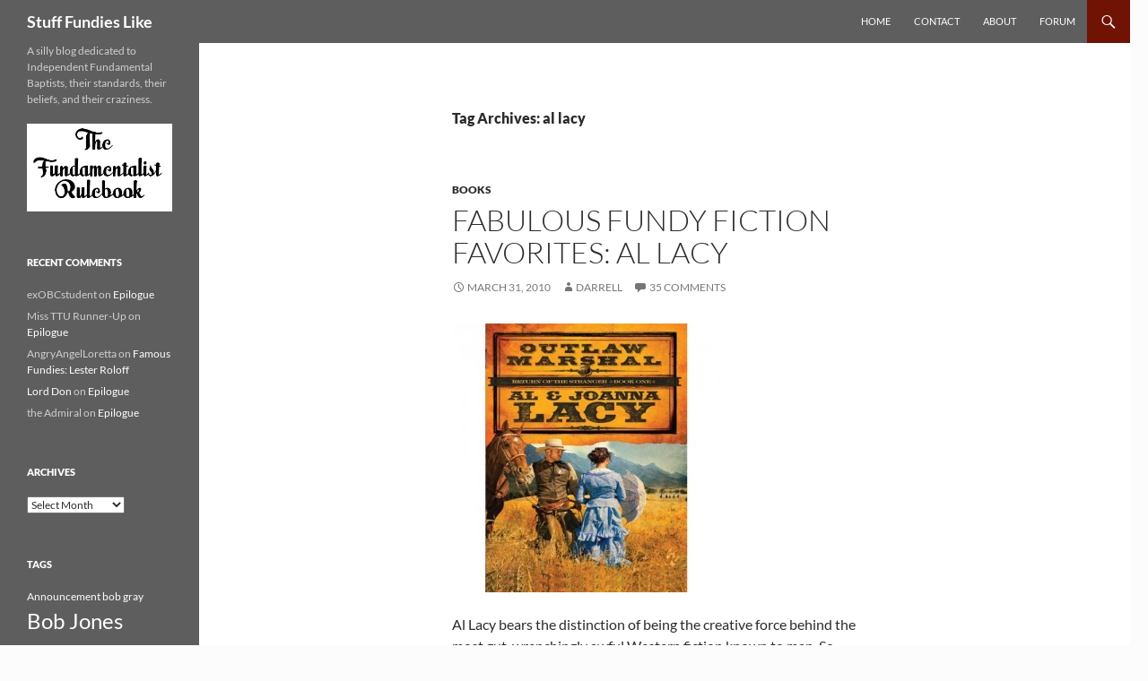

--- FILE ---
content_type: text/html; charset=UTF-8
request_url: https://www.stufffundieslike.com/tag/al-lacy/
body_size: 11068
content:
<!DOCTYPE html>
<html lang="en-US">
<head>
	<meta charset="UTF-8">
	<meta name="viewport" content="width=device-width, initial-scale=1.0">
	<title>al lacy | Stuff Fundies Like</title>
	<link rel="profile" href="https://gmpg.org/xfn/11">
	<link rel="pingback" href="https://www.stufffundieslike.com/xmlrpc.php">
	<meta name='robots' content='max-image-preview:large' />
	<style>img:is([sizes="auto" i], [sizes^="auto," i]) { contain-intrinsic-size: 3000px 1500px }</style>
	<link rel="alternate" type="application/rss+xml" title="Stuff Fundies Like &raquo; Feed" href="https://www.stufffundieslike.com/feed/" />
<link rel="alternate" type="application/rss+xml" title="Stuff Fundies Like &raquo; Comments Feed" href="https://www.stufffundieslike.com/comments/feed/" />
<link rel="alternate" type="application/rss+xml" title="Stuff Fundies Like &raquo; al lacy Tag Feed" href="https://www.stufffundieslike.com/tag/al-lacy/feed/" />
<script>
window._wpemojiSettings = {"baseUrl":"https:\/\/s.w.org\/images\/core\/emoji\/16.0.1\/72x72\/","ext":".png","svgUrl":"https:\/\/s.w.org\/images\/core\/emoji\/16.0.1\/svg\/","svgExt":".svg","source":{"concatemoji":"https:\/\/www.stufffundieslike.com\/wp-includes\/js\/wp-emoji-release.min.js?ver=6.8.3"}};
/*! This file is auto-generated */
!function(s,n){var o,i,e;function c(e){try{var t={supportTests:e,timestamp:(new Date).valueOf()};sessionStorage.setItem(o,JSON.stringify(t))}catch(e){}}function p(e,t,n){e.clearRect(0,0,e.canvas.width,e.canvas.height),e.fillText(t,0,0);var t=new Uint32Array(e.getImageData(0,0,e.canvas.width,e.canvas.height).data),a=(e.clearRect(0,0,e.canvas.width,e.canvas.height),e.fillText(n,0,0),new Uint32Array(e.getImageData(0,0,e.canvas.width,e.canvas.height).data));return t.every(function(e,t){return e===a[t]})}function u(e,t){e.clearRect(0,0,e.canvas.width,e.canvas.height),e.fillText(t,0,0);for(var n=e.getImageData(16,16,1,1),a=0;a<n.data.length;a++)if(0!==n.data[a])return!1;return!0}function f(e,t,n,a){switch(t){case"flag":return n(e,"\ud83c\udff3\ufe0f\u200d\u26a7\ufe0f","\ud83c\udff3\ufe0f\u200b\u26a7\ufe0f")?!1:!n(e,"\ud83c\udde8\ud83c\uddf6","\ud83c\udde8\u200b\ud83c\uddf6")&&!n(e,"\ud83c\udff4\udb40\udc67\udb40\udc62\udb40\udc65\udb40\udc6e\udb40\udc67\udb40\udc7f","\ud83c\udff4\u200b\udb40\udc67\u200b\udb40\udc62\u200b\udb40\udc65\u200b\udb40\udc6e\u200b\udb40\udc67\u200b\udb40\udc7f");case"emoji":return!a(e,"\ud83e\udedf")}return!1}function g(e,t,n,a){var r="undefined"!=typeof WorkerGlobalScope&&self instanceof WorkerGlobalScope?new OffscreenCanvas(300,150):s.createElement("canvas"),o=r.getContext("2d",{willReadFrequently:!0}),i=(o.textBaseline="top",o.font="600 32px Arial",{});return e.forEach(function(e){i[e]=t(o,e,n,a)}),i}function t(e){var t=s.createElement("script");t.src=e,t.defer=!0,s.head.appendChild(t)}"undefined"!=typeof Promise&&(o="wpEmojiSettingsSupports",i=["flag","emoji"],n.supports={everything:!0,everythingExceptFlag:!0},e=new Promise(function(e){s.addEventListener("DOMContentLoaded",e,{once:!0})}),new Promise(function(t){var n=function(){try{var e=JSON.parse(sessionStorage.getItem(o));if("object"==typeof e&&"number"==typeof e.timestamp&&(new Date).valueOf()<e.timestamp+604800&&"object"==typeof e.supportTests)return e.supportTests}catch(e){}return null}();if(!n){if("undefined"!=typeof Worker&&"undefined"!=typeof OffscreenCanvas&&"undefined"!=typeof URL&&URL.createObjectURL&&"undefined"!=typeof Blob)try{var e="postMessage("+g.toString()+"("+[JSON.stringify(i),f.toString(),p.toString(),u.toString()].join(",")+"));",a=new Blob([e],{type:"text/javascript"}),r=new Worker(URL.createObjectURL(a),{name:"wpTestEmojiSupports"});return void(r.onmessage=function(e){c(n=e.data),r.terminate(),t(n)})}catch(e){}c(n=g(i,f,p,u))}t(n)}).then(function(e){for(var t in e)n.supports[t]=e[t],n.supports.everything=n.supports.everything&&n.supports[t],"flag"!==t&&(n.supports.everythingExceptFlag=n.supports.everythingExceptFlag&&n.supports[t]);n.supports.everythingExceptFlag=n.supports.everythingExceptFlag&&!n.supports.flag,n.DOMReady=!1,n.readyCallback=function(){n.DOMReady=!0}}).then(function(){return e}).then(function(){var e;n.supports.everything||(n.readyCallback(),(e=n.source||{}).concatemoji?t(e.concatemoji):e.wpemoji&&e.twemoji&&(t(e.twemoji),t(e.wpemoji)))}))}((window,document),window._wpemojiSettings);
</script>
<style id='wp-emoji-styles-inline-css'>

	img.wp-smiley, img.emoji {
		display: inline !important;
		border: none !important;
		box-shadow: none !important;
		height: 1em !important;
		width: 1em !important;
		margin: 0 0.07em !important;
		vertical-align: -0.1em !important;
		background: none !important;
		padding: 0 !important;
	}
</style>
<link rel='stylesheet' id='wp-block-library-css' href='https://www.stufffundieslike.com/wp-includes/css/dist/block-library/style.min.css?ver=6.8.3' media='all' />
<style id='wp-block-library-theme-inline-css'>
.wp-block-audio :where(figcaption){color:#555;font-size:13px;text-align:center}.is-dark-theme .wp-block-audio :where(figcaption){color:#ffffffa6}.wp-block-audio{margin:0 0 1em}.wp-block-code{border:1px solid #ccc;border-radius:4px;font-family:Menlo,Consolas,monaco,monospace;padding:.8em 1em}.wp-block-embed :where(figcaption){color:#555;font-size:13px;text-align:center}.is-dark-theme .wp-block-embed :where(figcaption){color:#ffffffa6}.wp-block-embed{margin:0 0 1em}.blocks-gallery-caption{color:#555;font-size:13px;text-align:center}.is-dark-theme .blocks-gallery-caption{color:#ffffffa6}:root :where(.wp-block-image figcaption){color:#555;font-size:13px;text-align:center}.is-dark-theme :root :where(.wp-block-image figcaption){color:#ffffffa6}.wp-block-image{margin:0 0 1em}.wp-block-pullquote{border-bottom:4px solid;border-top:4px solid;color:currentColor;margin-bottom:1.75em}.wp-block-pullquote cite,.wp-block-pullquote footer,.wp-block-pullquote__citation{color:currentColor;font-size:.8125em;font-style:normal;text-transform:uppercase}.wp-block-quote{border-left:.25em solid;margin:0 0 1.75em;padding-left:1em}.wp-block-quote cite,.wp-block-quote footer{color:currentColor;font-size:.8125em;font-style:normal;position:relative}.wp-block-quote:where(.has-text-align-right){border-left:none;border-right:.25em solid;padding-left:0;padding-right:1em}.wp-block-quote:where(.has-text-align-center){border:none;padding-left:0}.wp-block-quote.is-large,.wp-block-quote.is-style-large,.wp-block-quote:where(.is-style-plain){border:none}.wp-block-search .wp-block-search__label{font-weight:700}.wp-block-search__button{border:1px solid #ccc;padding:.375em .625em}:where(.wp-block-group.has-background){padding:1.25em 2.375em}.wp-block-separator.has-css-opacity{opacity:.4}.wp-block-separator{border:none;border-bottom:2px solid;margin-left:auto;margin-right:auto}.wp-block-separator.has-alpha-channel-opacity{opacity:1}.wp-block-separator:not(.is-style-wide):not(.is-style-dots){width:100px}.wp-block-separator.has-background:not(.is-style-dots){border-bottom:none;height:1px}.wp-block-separator.has-background:not(.is-style-wide):not(.is-style-dots){height:2px}.wp-block-table{margin:0 0 1em}.wp-block-table td,.wp-block-table th{word-break:normal}.wp-block-table :where(figcaption){color:#555;font-size:13px;text-align:center}.is-dark-theme .wp-block-table :where(figcaption){color:#ffffffa6}.wp-block-video :where(figcaption){color:#555;font-size:13px;text-align:center}.is-dark-theme .wp-block-video :where(figcaption){color:#ffffffa6}.wp-block-video{margin:0 0 1em}:root :where(.wp-block-template-part.has-background){margin-bottom:0;margin-top:0;padding:1.25em 2.375em}
</style>
<style id='classic-theme-styles-inline-css'>
/*! This file is auto-generated */
.wp-block-button__link{color:#fff;background-color:#32373c;border-radius:9999px;box-shadow:none;text-decoration:none;padding:calc(.667em + 2px) calc(1.333em + 2px);font-size:1.125em}.wp-block-file__button{background:#32373c;color:#fff;text-decoration:none}
</style>
<style id='global-styles-inline-css'>
:root{--wp--preset--aspect-ratio--square: 1;--wp--preset--aspect-ratio--4-3: 4/3;--wp--preset--aspect-ratio--3-4: 3/4;--wp--preset--aspect-ratio--3-2: 3/2;--wp--preset--aspect-ratio--2-3: 2/3;--wp--preset--aspect-ratio--16-9: 16/9;--wp--preset--aspect-ratio--9-16: 9/16;--wp--preset--color--black: #5e5e5e;--wp--preset--color--cyan-bluish-gray: #abb8c3;--wp--preset--color--white: #fff;--wp--preset--color--pale-pink: #f78da7;--wp--preset--color--vivid-red: #cf2e2e;--wp--preset--color--luminous-vivid-orange: #ff6900;--wp--preset--color--luminous-vivid-amber: #fcb900;--wp--preset--color--light-green-cyan: #7bdcb5;--wp--preset--color--vivid-green-cyan: #00d084;--wp--preset--color--pale-cyan-blue: #8ed1fc;--wp--preset--color--vivid-cyan-blue: #0693e3;--wp--preset--color--vivid-purple: #9b51e0;--wp--preset--color--green: #701204;--wp--preset--color--dark-gray: #2b2b2b;--wp--preset--color--medium-gray: #767676;--wp--preset--color--light-gray: #f5f5f5;--wp--preset--gradient--vivid-cyan-blue-to-vivid-purple: linear-gradient(135deg,rgba(6,147,227,1) 0%,rgb(155,81,224) 100%);--wp--preset--gradient--light-green-cyan-to-vivid-green-cyan: linear-gradient(135deg,rgb(122,220,180) 0%,rgb(0,208,130) 100%);--wp--preset--gradient--luminous-vivid-amber-to-luminous-vivid-orange: linear-gradient(135deg,rgba(252,185,0,1) 0%,rgba(255,105,0,1) 100%);--wp--preset--gradient--luminous-vivid-orange-to-vivid-red: linear-gradient(135deg,rgba(255,105,0,1) 0%,rgb(207,46,46) 100%);--wp--preset--gradient--very-light-gray-to-cyan-bluish-gray: linear-gradient(135deg,rgb(238,238,238) 0%,rgb(169,184,195) 100%);--wp--preset--gradient--cool-to-warm-spectrum: linear-gradient(135deg,rgb(74,234,220) 0%,rgb(151,120,209) 20%,rgb(207,42,186) 40%,rgb(238,44,130) 60%,rgb(251,105,98) 80%,rgb(254,248,76) 100%);--wp--preset--gradient--blush-light-purple: linear-gradient(135deg,rgb(255,206,236) 0%,rgb(152,150,240) 100%);--wp--preset--gradient--blush-bordeaux: linear-gradient(135deg,rgb(254,205,165) 0%,rgb(254,45,45) 50%,rgb(107,0,62) 100%);--wp--preset--gradient--luminous-dusk: linear-gradient(135deg,rgb(255,203,112) 0%,rgb(199,81,192) 50%,rgb(65,88,208) 100%);--wp--preset--gradient--pale-ocean: linear-gradient(135deg,rgb(255,245,203) 0%,rgb(182,227,212) 50%,rgb(51,167,181) 100%);--wp--preset--gradient--electric-grass: linear-gradient(135deg,rgb(202,248,128) 0%,rgb(113,206,126) 100%);--wp--preset--gradient--midnight: linear-gradient(135deg,rgb(2,3,129) 0%,rgb(40,116,252) 100%);--wp--preset--font-size--small: 13px;--wp--preset--font-size--medium: 20px;--wp--preset--font-size--large: 36px;--wp--preset--font-size--x-large: 42px;--wp--preset--spacing--20: 0.44rem;--wp--preset--spacing--30: 0.67rem;--wp--preset--spacing--40: 1rem;--wp--preset--spacing--50: 1.5rem;--wp--preset--spacing--60: 2.25rem;--wp--preset--spacing--70: 3.38rem;--wp--preset--spacing--80: 5.06rem;--wp--preset--shadow--natural: 6px 6px 9px rgba(0, 0, 0, 0.2);--wp--preset--shadow--deep: 12px 12px 50px rgba(0, 0, 0, 0.4);--wp--preset--shadow--sharp: 6px 6px 0px rgba(0, 0, 0, 0.2);--wp--preset--shadow--outlined: 6px 6px 0px -3px rgba(255, 255, 255, 1), 6px 6px rgba(0, 0, 0, 1);--wp--preset--shadow--crisp: 6px 6px 0px rgba(0, 0, 0, 1);}:where(.is-layout-flex){gap: 0.5em;}:where(.is-layout-grid){gap: 0.5em;}body .is-layout-flex{display: flex;}.is-layout-flex{flex-wrap: wrap;align-items: center;}.is-layout-flex > :is(*, div){margin: 0;}body .is-layout-grid{display: grid;}.is-layout-grid > :is(*, div){margin: 0;}:where(.wp-block-columns.is-layout-flex){gap: 2em;}:where(.wp-block-columns.is-layout-grid){gap: 2em;}:where(.wp-block-post-template.is-layout-flex){gap: 1.25em;}:where(.wp-block-post-template.is-layout-grid){gap: 1.25em;}.has-black-color{color: var(--wp--preset--color--black) !important;}.has-cyan-bluish-gray-color{color: var(--wp--preset--color--cyan-bluish-gray) !important;}.has-white-color{color: var(--wp--preset--color--white) !important;}.has-pale-pink-color{color: var(--wp--preset--color--pale-pink) !important;}.has-vivid-red-color{color: var(--wp--preset--color--vivid-red) !important;}.has-luminous-vivid-orange-color{color: var(--wp--preset--color--luminous-vivid-orange) !important;}.has-luminous-vivid-amber-color{color: var(--wp--preset--color--luminous-vivid-amber) !important;}.has-light-green-cyan-color{color: var(--wp--preset--color--light-green-cyan) !important;}.has-vivid-green-cyan-color{color: var(--wp--preset--color--vivid-green-cyan) !important;}.has-pale-cyan-blue-color{color: var(--wp--preset--color--pale-cyan-blue) !important;}.has-vivid-cyan-blue-color{color: var(--wp--preset--color--vivid-cyan-blue) !important;}.has-vivid-purple-color{color: var(--wp--preset--color--vivid-purple) !important;}.has-black-background-color{background-color: var(--wp--preset--color--black) !important;}.has-cyan-bluish-gray-background-color{background-color: var(--wp--preset--color--cyan-bluish-gray) !important;}.has-white-background-color{background-color: var(--wp--preset--color--white) !important;}.has-pale-pink-background-color{background-color: var(--wp--preset--color--pale-pink) !important;}.has-vivid-red-background-color{background-color: var(--wp--preset--color--vivid-red) !important;}.has-luminous-vivid-orange-background-color{background-color: var(--wp--preset--color--luminous-vivid-orange) !important;}.has-luminous-vivid-amber-background-color{background-color: var(--wp--preset--color--luminous-vivid-amber) !important;}.has-light-green-cyan-background-color{background-color: var(--wp--preset--color--light-green-cyan) !important;}.has-vivid-green-cyan-background-color{background-color: var(--wp--preset--color--vivid-green-cyan) !important;}.has-pale-cyan-blue-background-color{background-color: var(--wp--preset--color--pale-cyan-blue) !important;}.has-vivid-cyan-blue-background-color{background-color: var(--wp--preset--color--vivid-cyan-blue) !important;}.has-vivid-purple-background-color{background-color: var(--wp--preset--color--vivid-purple) !important;}.has-black-border-color{border-color: var(--wp--preset--color--black) !important;}.has-cyan-bluish-gray-border-color{border-color: var(--wp--preset--color--cyan-bluish-gray) !important;}.has-white-border-color{border-color: var(--wp--preset--color--white) !important;}.has-pale-pink-border-color{border-color: var(--wp--preset--color--pale-pink) !important;}.has-vivid-red-border-color{border-color: var(--wp--preset--color--vivid-red) !important;}.has-luminous-vivid-orange-border-color{border-color: var(--wp--preset--color--luminous-vivid-orange) !important;}.has-luminous-vivid-amber-border-color{border-color: var(--wp--preset--color--luminous-vivid-amber) !important;}.has-light-green-cyan-border-color{border-color: var(--wp--preset--color--light-green-cyan) !important;}.has-vivid-green-cyan-border-color{border-color: var(--wp--preset--color--vivid-green-cyan) !important;}.has-pale-cyan-blue-border-color{border-color: var(--wp--preset--color--pale-cyan-blue) !important;}.has-vivid-cyan-blue-border-color{border-color: var(--wp--preset--color--vivid-cyan-blue) !important;}.has-vivid-purple-border-color{border-color: var(--wp--preset--color--vivid-purple) !important;}.has-vivid-cyan-blue-to-vivid-purple-gradient-background{background: var(--wp--preset--gradient--vivid-cyan-blue-to-vivid-purple) !important;}.has-light-green-cyan-to-vivid-green-cyan-gradient-background{background: var(--wp--preset--gradient--light-green-cyan-to-vivid-green-cyan) !important;}.has-luminous-vivid-amber-to-luminous-vivid-orange-gradient-background{background: var(--wp--preset--gradient--luminous-vivid-amber-to-luminous-vivid-orange) !important;}.has-luminous-vivid-orange-to-vivid-red-gradient-background{background: var(--wp--preset--gradient--luminous-vivid-orange-to-vivid-red) !important;}.has-very-light-gray-to-cyan-bluish-gray-gradient-background{background: var(--wp--preset--gradient--very-light-gray-to-cyan-bluish-gray) !important;}.has-cool-to-warm-spectrum-gradient-background{background: var(--wp--preset--gradient--cool-to-warm-spectrum) !important;}.has-blush-light-purple-gradient-background{background: var(--wp--preset--gradient--blush-light-purple) !important;}.has-blush-bordeaux-gradient-background{background: var(--wp--preset--gradient--blush-bordeaux) !important;}.has-luminous-dusk-gradient-background{background: var(--wp--preset--gradient--luminous-dusk) !important;}.has-pale-ocean-gradient-background{background: var(--wp--preset--gradient--pale-ocean) !important;}.has-electric-grass-gradient-background{background: var(--wp--preset--gradient--electric-grass) !important;}.has-midnight-gradient-background{background: var(--wp--preset--gradient--midnight) !important;}.has-small-font-size{font-size: var(--wp--preset--font-size--small) !important;}.has-medium-font-size{font-size: var(--wp--preset--font-size--medium) !important;}.has-large-font-size{font-size: var(--wp--preset--font-size--large) !important;}.has-x-large-font-size{font-size: var(--wp--preset--font-size--x-large) !important;}
:where(.wp-block-post-template.is-layout-flex){gap: 1.25em;}:where(.wp-block-post-template.is-layout-grid){gap: 1.25em;}
:where(.wp-block-columns.is-layout-flex){gap: 2em;}:where(.wp-block-columns.is-layout-grid){gap: 2em;}
:root :where(.wp-block-pullquote){font-size: 1.5em;line-height: 1.6;}
</style>
<link rel='stylesheet' id='twentyfourteen-lato-css' href='https://www.stufffundieslike.com/wp-content/themes/twentyfourteen/fonts/font-lato.css?ver=20230328' media='all' />
<link rel='stylesheet' id='genericons-css' href='https://www.stufffundieslike.com/wp-content/themes/twentyfourteen/genericons/genericons.css?ver=20251101' media='all' />
<link rel='stylesheet' id='twentyfourteen-style-css' href='https://www.stufffundieslike.com/wp-content/themes/twentyfourteen/style.css?ver=20251202' media='all' />
<link rel='stylesheet' id='twentyfourteen-block-style-css' href='https://www.stufffundieslike.com/wp-content/themes/twentyfourteen/css/blocks.css?ver=20250715' media='all' />
<script src="https://www.stufffundieslike.com/wp-includes/js/jquery/jquery.min.js?ver=3.7.1" id="jquery-core-js"></script>
<script src="https://www.stufffundieslike.com/wp-includes/js/jquery/jquery-migrate.min.js?ver=3.4.1" id="jquery-migrate-js"></script>
<script src="https://www.stufffundieslike.com/wp-content/themes/twentyfourteen/js/functions.js?ver=20250729" id="twentyfourteen-script-js" defer data-wp-strategy="defer"></script>
<link rel="https://api.w.org/" href="https://www.stufffundieslike.com/wp-json/" /><link rel="alternate" title="JSON" type="application/json" href="https://www.stufffundieslike.com/wp-json/wp/v2/tags/393" /><link rel="EditURI" type="application/rsd+xml" title="RSD" href="https://www.stufffundieslike.com/xmlrpc.php?rsd" />
<meta name="generator" content="WordPress 6.8.3" />
<style id="fourteen-colors" type="text/css">/* Custom Contrast Color */
		.site:before,
		#secondary,
		.site-header,
		.site-footer,
		.menu-toggle,
		.featured-content,
		.featured-content .entry-header,
		.slider-direction-nav a,
		.ie8 .featured-content,
		.ie8 .site:before {
			background-color: #5e5e5e;
		}

		.grid .featured-content .entry-header,
		.ie8 .grid .featured-content .entry-header {
			border-color: #5e5e5e;
		}

		.slider-control-paging a:before {
			background-color: rgba(255,255,255,.33);
		}

		.hentry .mejs-mediaelement,
		.widget .mejs-mediaelement,
 		.hentry .mejs-container .mejs-controls,
 		.widget .mejs-container .mejs-controls {
			background: #5e5e5e;
		}

		/* Player controls need separation from the contrast background */
		.primary-sidebar .mejs-controls,
		.site-footer .mejs-controls {
			border: 1px solid;
		}
		
			.content-sidebar .widget_twentyfourteen_ephemera .widget-title:before {
				background: #5e5e5e;
			}

			.paging-navigation,
			.content-sidebar .widget .widget-title {
				border-top-color: #5e5e5e;
			}

			.content-sidebar .widget .widget-title, 
			.content-sidebar .widget .widget-title a,
			.paging-navigation,
			.paging-navigation a:hover,
			.paging-navigation a {
				color: #5e5e5e;
			}

			/* Override the site title color option with an over-qualified selector, as the option is hidden. */
			h1.site-title a {
				color: #fff;
			}
		
		.menu-toggle:active,
		.menu-toggle:focus,
		.menu-toggle:hover {
			background-color: #a2a2a2;
		}
		/* Custom accent color. */
		button,
		.button,
		.contributor-posts-link,
		input[type="button"],
		input[type="reset"],
		input[type="submit"],
		.search-toggle,
		.hentry .mejs-controls .mejs-time-rail .mejs-time-current,
		.widget .mejs-controls .mejs-time-rail .mejs-time-current,
		.hentry .mejs-overlay:hover .mejs-overlay-button,
		.widget .mejs-overlay:hover .mejs-overlay-button,
		.widget button,
		.widget .button,
		.widget input[type="button"],
		.widget input[type="reset"],
		.widget input[type="submit"],
		.widget_calendar tbody a,
		.content-sidebar .widget input[type="button"],
		.content-sidebar .widget input[type="reset"],
		.content-sidebar .widget input[type="submit"],
		.slider-control-paging .slider-active:before,
		.slider-control-paging .slider-active:hover:before,
		.slider-direction-nav a:hover,
		.ie8 .primary-navigation ul ul,
		.ie8 .secondary-navigation ul ul,
		.ie8 .primary-navigation li:hover > a,
		.ie8 .primary-navigation li.focus > a,
		.ie8 .secondary-navigation li:hover > a,
		.ie8 .secondary-navigation li.focus > a {
			background-color: #701204;
		}

		.site-navigation a:hover {
			color: #701204;
		}

		::-moz-selection {
			background: #701204;
		}

		::selection {
			background: #701204;
		}

		.paging-navigation .page-numbers.current {
			border-color: #701204;
		}

		@media screen and (min-width: 782px) {
			.primary-navigation li:hover > a,
			.primary-navigation li.focus > a,
			.primary-navigation ul ul {
				background-color: #701204;
			}
		}

		@media screen and (min-width: 1008px) {
			.secondary-navigation li:hover > a,
			.secondary-navigation li.focus > a,
			.secondary-navigation ul ul {
				background-color: #701204;
			}
		}
	
			.contributor-posts-link,
			button,
			.button,
			input[type="button"],
			input[type="reset"],
			input[type="submit"],
			.search-toggle:before,
			.hentry .mejs-overlay:hover .mejs-overlay-button,
			.widget .mejs-overlay:hover .mejs-overlay-button,
			.widget button,
			.widget .button,
			.widget input[type="button"],
			.widget input[type="reset"],
			.widget input[type="submit"],
			.widget_calendar tbody a,
			.widget_calendar tbody a:hover,
			.site-footer .widget_calendar tbody a,
			.content-sidebar .widget input[type="button"],
			.content-sidebar .widget input[type="reset"],
			.content-sidebar .widget input[type="submit"],
			button:hover,
			button:focus,
			.button:hover,
			.button:focus,
			.widget a.button:hover,
			.widget a.button:focus,
			.widget a.button:active,
			.content-sidebar .widget a.button,
			.content-sidebar .widget a.button:hover,
			.content-sidebar .widget a.button:focus,
			.content-sidebar .widget a.button:active,
			.contributor-posts-link:hover,
			.contributor-posts-link:active,
			input[type="button"]:hover,
			input[type="button"]:focus,
			input[type="reset"]:hover,
			input[type="reset"]:focus,
			input[type="submit"]:hover,
			input[type="submit"]:focus,
			.slider-direction-nav a:hover:before {
				color: #fff;
			}

			@media screen and (min-width: 782px) {
				.primary-navigation ul ul a,
				.primary-navigation li:hover > a,
				.primary-navigation li.focus > a,
				.primary-navigation ul ul {
					color: #fff;
				}
			}

			@media screen and (min-width: 1008px) {
				.secondary-navigation ul ul a,
				.secondary-navigation li:hover > a,
				.secondary-navigation li.focus > a,
				.secondary-navigation ul ul {
					color: #fff;
				}
			}
		
		/* Generated variants of custom accent color. */
		a,
		.content-sidebar .widget a {
			color: #701204;
		}

		.contributor-posts-link:hover,
		.button:hover,
		.button:focus,
		.slider-control-paging a:hover:before,
		.search-toggle:hover,
		.search-toggle.active,
		.search-box,
		.widget_calendar tbody a:hover,
		button:hover,
		button:focus,
		input[type="button"]:hover,
		input[type="button"]:focus,
		input[type="reset"]:hover,
		input[type="reset"]:focus,
		input[type="submit"]:hover,
		input[type="submit"]:focus,
		.widget button:hover,
		.widget .button:hover,
		.widget button:focus,
		.widget .button:focus,
		.widget input[type="button"]:hover,
		.widget input[type="button"]:focus,
		.widget input[type="reset"]:hover,
		.widget input[type="reset"]:focus,
		.widget input[type="submit"]:hover,
		.widget input[type="submit"]:focus,
		.content-sidebar .widget input[type="button"]:hover,
		.content-sidebar .widget input[type="button"]:focus,
		.content-sidebar .widget input[type="reset"]:hover,
		.content-sidebar .widget input[type="reset"]:focus,
		.content-sidebar .widget input[type="submit"]:hover,
		.content-sidebar .widget input[type="submit"]:focus,
		.ie8 .primary-navigation ul ul a:hover,
		.ie8 .primary-navigation ul ul li.focus > a,
		.ie8 .secondary-navigation ul ul a:hover,
		.ie8 .secondary-navigation ul ul li.focus > a {
			background-color: #8d2f21;
		}

		.featured-content a:hover,
		.featured-content .entry-title a:hover,
		.widget a:hover,
		.widget-title a:hover,
		.widget_twentyfourteen_ephemera .entry-meta a:hover,
		.hentry .mejs-controls .mejs-button button:hover,
		.widget .mejs-controls .mejs-button button:hover,
		.site-info a:hover,
		.featured-content a:hover {
			color: #8d2f21;
		}

		a:active,
		a:hover,
		.entry-title a:hover,
		.entry-meta a:hover,
		.cat-links a:hover,
		.entry-content .edit-link a:hover,
		.post-navigation a:hover,
		.image-navigation a:hover,
		.comment-author a:hover,
		.comment-list .pingback a:hover,
		.comment-list .trackback a:hover,
		.comment-metadata a:hover,
		.comment-reply-title small a:hover,
		.content-sidebar .widget a:hover,
		.content-sidebar .widget .widget-title a:hover,
		.content-sidebar .widget_twentyfourteen_ephemera .entry-meta a:hover {
			color: #8d2f21;
		}

		.page-links a:hover,
		.paging-navigation a:hover {
			border-color: #8d2f21;
		}

		.entry-meta .tag-links a:hover:before {
			border-right-color: #8d2f21;
		}

		.page-links a:hover,
		.entry-meta .tag-links a:hover {
			background-color: #8d2f21;
		}

		@media screen and (min-width: 782px) {
			.primary-navigation ul ul a:hover,
			.primary-navigation ul ul li.focus > a {
				background-color: #8d2f21;
			}
		}

		@media screen and (min-width: 1008px) {
			.secondary-navigation ul ul a:hover,
			.secondary-navigation ul ul li.focus > a {
				background-color: #8d2f21;
			}
		}

		button:active,
		.button:active,
		.contributor-posts-link:active,
		input[type="button"]:active,
		input[type="reset"]:active,
		input[type="submit"]:active,
		.widget input[type="button"]:active,
		.widget input[type="reset"]:active,
		.widget input[type="submit"]:active,
		.content-sidebar .widget input[type="button"]:active,
		.content-sidebar .widget input[type="reset"]:active,
		.content-sidebar .widget input[type="submit"]:active {
			background-color: #a14335;
		}

		.site-navigation .current_page_item > a,
		.site-navigation .current_page_ancestor > a,
		.site-navigation .current-menu-item > a,
		.site-navigation .current-menu-ancestor > a {
			color: #a14335;
		}
	
		/* Higher contrast Accent Color against contrast color */
		.site-navigation .current_page_item > a,
		.site-navigation .current_page_ancestor > a,
		.site-navigation .current-menu-item > a,
		.site-navigation .current-menu-ancestor > a,
		.site-navigation a:hover,
		.featured-content a:hover,
		.featured-content .entry-title a:hover,
		.widget a:hover,
		.widget-title a:hover,
		.widget_twentyfourteen_ephemera .entry-meta a:hover,
		.hentry .mejs-controls .mejs-button button:hover,
		.widget .mejs-controls .mejs-button button:hover,
		.site-info a:hover,
		.featured-content a:hover {
			color: #f89a8c;
		}

		.hentry .mejs-controls .mejs-time-rail .mejs-time-current,
		.widget .mejs-controls .mejs-time-rail .mejs-time-current,
		.slider-control-paging a:hover:before,
		.slider-control-paging .slider-active:before,
		.slider-control-paging .slider-active:hover:before {
			background-color: #f89a8c;
		}
	</style><style>.recentcomments a{display:inline !important;padding:0 !important;margin:0 !important;}</style>		<style type="text/css" id="twentyfourteen-header-css">
				.site-title a {
			color: #dddddd;
		}
		</style>
		<style id="custom-background-css">
body.custom-background { background-color: #fcfcfc; }
</style>
	</head>

<body class="archive tag tag-al-lacy tag-393 custom-background wp-embed-responsive wp-theme-twentyfourteen group-blog masthead-fixed list-view full-width footer-widgets">
<a class="screen-reader-text skip-link" href="#content">
	Skip to content</a>
<div id="page" class="hfeed site">
		
	<header id="masthead" class="site-header">
		<div class="header-main">
							<h1 class="site-title"><a href="https://www.stufffundieslike.com/" rel="home" >Stuff Fundies Like</a></h1>
			
			<div class="search-toggle">
				<a href="#search-container" class="screen-reader-text" aria-expanded="false" aria-controls="search-container">
					Search				</a>
			</div>

			<nav id="primary-navigation" class="site-navigation primary-navigation">
				<button class="menu-toggle">Primary Menu</button>
				<div class="menu-mainnav-container"><ul id="primary-menu" class="nav-menu"><li id="menu-item-10700" class="menu-item menu-item-type-custom menu-item-object-custom menu-item-home menu-item-10700"><a href="http://www.stufffundieslike.com">Home</a></li>
<li id="menu-item-50377" class="menu-item menu-item-type-custom menu-item-object-custom menu-item-50377"><a href="https://www.facebook.com/messages/235915469456">Contact</a></li>
<li id="menu-item-10698" class="menu-item menu-item-type-post_type menu-item-object-page menu-item-home menu-item-10698"><a href="https://www.stufffundieslike.com/about-2/">About</a></li>
<li id="menu-item-10699" class="menu-item menu-item-type-custom menu-item-object-custom menu-item-10699"><a href="http://sflforums.com">Forum</a></li>
</ul></div>			</nav>
		</div>

		<div id="search-container" class="search-box-wrapper hide">
			<div class="search-box">
				<form role="search" method="get" class="search-form" action="https://www.stufffundieslike.com/">
				<label>
					<span class="screen-reader-text">Search for:</span>
					<input type="search" class="search-field" placeholder="Search &hellip;" value="" name="s" />
				</label>
				<input type="submit" class="search-submit" value="Search" />
			</form>			</div>
		</div>
	</header><!-- #masthead -->

	<div id="main" class="site-main">

	<section id="primary" class="content-area">
		<div id="content" class="site-content" role="main">

			
			<header class="archive-header">
				<h1 class="archive-title">
				Tag Archives: al lacy				</h1>

							</header><!-- .archive-header -->

				
<article id="post-2114" class="post-2114 post type-post status-publish format-standard hentry category-books tag-al-lacy tag-john-stranger">
	
	<header class="entry-header">
				<div class="entry-meta">
			<span class="cat-links"><a href="https://www.stufffundieslike.com/category/books/" rel="category tag">Books</a></span>
		</div>
			<h1 class="entry-title"><a href="https://www.stufffundieslike.com/2010/03/fabulous-fundy-fiction-favorites-al-lacy/" rel="bookmark">Fabulous Fundy Fiction Favorites: Al Lacy</a></h1>
		<div class="entry-meta">
			<span class="entry-date"><a href="https://www.stufffundieslike.com/2010/03/fabulous-fundy-fiction-favorites-al-lacy/" rel="bookmark"><time class="entry-date" datetime="2010-03-31T09:14:03-05:00">March 31, 2010</time></a></span> <span class="byline"><span class="author vcard"><a class="url fn n" href="https://www.stufffundieslike.com/author/darrellcdow/" rel="author">Darrell</a></span></span>			<span class="comments-link"><a href="https://www.stufffundieslike.com/2010/03/fabulous-fundy-fiction-favorites-al-lacy/#comments">35 Comments</a></span>
						</div><!-- .entry-meta -->
	</header><!-- .entry-header -->

		<div class="entry-content">
		<p><a href="http://www.stufffundieslike.com/wp-content/uploads/2010/03/strangerbook.jpg"><img fetchpriority="high" decoding="async" class="alignnone size-medium wp-image-2355" title="strangerbook" src="http://www.stufffundieslike.com/wp-content/uploads/2010/03/strangerbook-300x300.jpg" alt="" width="300" height="300" srcset="https://www.stufffundieslike.com/wp-content/uploads/2010/03/strangerbook-300x300.jpg 300w, https://www.stufffundieslike.com/wp-content/uploads/2010/03/strangerbook-150x150.jpg 150w, https://www.stufffundieslike.com/wp-content/uploads/2010/03/strangerbook.jpg 500w" sizes="(max-width: 300px) 100vw, 300px" /></a></p>
<p>Al Lacy bears the distinction of being the creative force behind the most gut-wrenchingly awful Western fiction known to man. So inevitably he&#8217;s also very widely read and enjoyed inÂ fundamentalistÂ circles.</p>
<p>How young fundamentalist hearts thrill to the tales of a man named John Stranger who bears a striking resemblance to the Lone Ranger &#8212; or would if the Lone Ranger always witnessed to people right after he shot them and made sure they prayed a sinners prayer before they faced eternity. Bravo!</p>
<p>He can also ride and shoot better than John Wayne and Roy Rogers combined, leaves silver medallions to mark his passing, and has been known to shoot bad guys from the pulpit in the middle of delivering a sermon. What&#8217;s not to love?</p>
<p>As one character in the story explains:</p>
<p><a href="http://www.stufffundieslike.com/wp-content/uploads/2010/03/johnstranger2.png"><img decoding="async" class="aligncenter size-full wp-image-2354" title="johnstranger2" src="http://www.stufffundieslike.com/wp-content/uploads/2010/03/johnstranger2.png" alt="" width="577" height="581" srcset="https://www.stufffundieslike.com/wp-content/uploads/2010/03/johnstranger2.png 577w, https://www.stufffundieslike.com/wp-content/uploads/2010/03/johnstranger2-150x150.png 150w, https://www.stufffundieslike.com/wp-content/uploads/2010/03/johnstranger2-297x300.png 297w" sizes="(max-width: 577px) 100vw, 577px" /></a></p>
<p>In addition to being able to having a glinty smile and being able to shoot better than anybody in the whole world, John Stranger also gets people saved. Lots of them. Consider the case of Corporal Lenny Pinder:</p>
<p><a href="http://www.stufffundieslike.com/wp-content/uploads/2010/03/johnstranger.png"><img decoding="async" class="aligncenter size-full wp-image-2353" title="johnstranger" src="http://www.stufffundieslike.com/wp-content/uploads/2010/03/johnstranger.png" alt="" width="549" height="522" srcset="https://www.stufffundieslike.com/wp-content/uploads/2010/03/johnstranger.png 549w, https://www.stufffundieslike.com/wp-content/uploads/2010/03/johnstranger-300x285.png 300w" sizes="(max-width: 549px) 100vw, 549px" /></a></p>
<p>I have to to quietly wretch now. If you&#8217;re up for more John Stranger antics, you can read more excerpts at <a href="http://books.google.com/books?id=y3CzqXdm_VsC&amp;lpg=PA197&amp;dq=al%20lacy%20medallion&amp;lr=&amp;pg=PA2#v=onepage&amp;q=&amp;f=false" target="_blank" rel="noopener">Google Books</a>.</p>
	</div><!-- .entry-content -->
	
	<footer class="entry-meta"><span class="tag-links"><a href="https://www.stufffundieslike.com/tag/al-lacy/" rel="tag">al lacy</a><a href="https://www.stufffundieslike.com/tag/john-stranger/" rel="tag">john stranger</a></span></footer></article><!-- #post-2114 -->

<article id="post-2265" class="post-2265 post type-post status-publish format-standard hentry category-king-james-version tag-al-lacy tag-david-grimes tag-king-james-version">
	
	<header class="entry-header">
				<div class="entry-meta">
			<span class="cat-links"><a href="https://www.stufffundieslike.com/category/king-james-version/" rel="category tag">king james version</a></span>
		</div>
			<h1 class="entry-title"><a href="https://www.stufffundieslike.com/2010/03/well-reasoned-arguments-on-the-translation-issue/" rel="bookmark">Well-Reasoned Arguments On the Translation Issue</a></h1>
		<div class="entry-meta">
			<span class="entry-date"><a href="https://www.stufffundieslike.com/2010/03/well-reasoned-arguments-on-the-translation-issue/" rel="bookmark"><time class="entry-date" datetime="2010-03-07T09:47:10-05:00">March 7, 2010</time></a></span> <span class="byline"><span class="author vcard"><a class="url fn n" href="https://www.stufffundieslike.com/author/darrellcdow/" rel="author">Darrell</a></span></span>			<span class="comments-link"><a href="https://www.stufffundieslike.com/2010/03/well-reasoned-arguments-on-the-translation-issue/#comments">33 Comments</a></span>
						</div><!-- .entry-meta -->
	</header><!-- .entry-header -->

		<div class="entry-content">
		<p><object width="425" height="344"><param name="movie" value="http://www.youtube.com/v/YSwDrDDKM1c&#038;color1=0xb1b1b1&#038;color2=0xcfcfcf&#038;hl=en_US&#038;feature=player_embedded&#038;fs=1"></param><param name="allowFullScreen" value="true"></param><param name="allowScriptAccess" value="always"></param><embed src="http://www.youtube.com/v/YSwDrDDKM1c&#038;color1=0xb1b1b1&#038;color2=0xcfcfcf&#038;hl=en_US&#038;feature=player_embedded&#038;fs=1" type="application/x-shockwave-flash" allowfullscreen="true" allowScriptAccess="always" width="425" height="344"></embed></object></p>
	</div><!-- .entry-content -->
	
	<footer class="entry-meta"><span class="tag-links"><a href="https://www.stufffundieslike.com/tag/al-lacy/" rel="tag">al lacy</a><a href="https://www.stufffundieslike.com/tag/david-grimes/" rel="tag">david grimes</a><a href="https://www.stufffundieslike.com/tag/king-james-version/" rel="tag">king james version</a></span></footer></article><!-- #post-2265 -->
		</div><!-- #content -->
	</section><!-- #primary -->

<div id="secondary">
		<h2 class="site-description">A silly blog dedicated to Independent Fundamental Baptists, their standards, their beliefs, and their craziness.</h2>
	
	
		<div id="primary-sidebar" class="primary-sidebar widget-area" role="complementary">
		<aside id="text-378954962" class="widget widget_text">			<div class="textwidget"><a href="http://www.stufffundieslike.com/rules/"><img src="http://www.stufffundieslike.com/wp-content/uploads/2013/02/ruleswidget.jpg" width="100%"></a></div>
		</aside><aside id="recent-comments-2" class="widget widget_recent_comments"><h1 class="widget-title">Recent Comments</h1><nav aria-label="Recent Comments"><ul id="recentcomments"><li class="recentcomments"><span class="comment-author-link">exOBCstudent</span> on <a href="https://www.stufffundieslike.com/2018/10/epilogue/comment-page-1/#comment-2425635">Epilogue</a></li><li class="recentcomments"><span class="comment-author-link">Miss TTU Runner-Up</span> on <a href="https://www.stufffundieslike.com/2018/10/epilogue/comment-page-1/#comment-2422559">Epilogue</a></li><li class="recentcomments"><span class="comment-author-link">AngryAngelLoretta</span> on <a href="https://www.stufffundieslike.com/2009/06/famous-fundies-lester-rolloff/comment-page-1/#comment-2422155">Famous Fundies: Lester Roloff</a></li><li class="recentcomments"><span class="comment-author-link"><a href="https://persifler.wordpress.com" class="url" rel="ugc external nofollow">Lord Don</a></span> on <a href="https://www.stufffundieslike.com/2018/10/epilogue/comment-page-1/#comment-2422022">Epilogue</a></li><li class="recentcomments"><span class="comment-author-link">the Admiral</span> on <a href="https://www.stufffundieslike.com/2018/10/epilogue/comment-page-1/#comment-2421967">Epilogue</a></li></ul></nav></aside><aside id="archives-3" class="widget widget_archive"><h1 class="widget-title">Archives</h1>		<label class="screen-reader-text" for="archives-dropdown-3">Archives</label>
		<select id="archives-dropdown-3" name="archive-dropdown">
			
			<option value="">Select Month</option>
				<option value='https://www.stufffundieslike.com/2018/10/'> October 2018 </option>
	<option value='https://www.stufffundieslike.com/2015/11/'> November 2015 </option>
	<option value='https://www.stufffundieslike.com/2015/10/'> October 2015 </option>
	<option value='https://www.stufffundieslike.com/2015/09/'> September 2015 </option>
	<option value='https://www.stufffundieslike.com/2015/08/'> August 2015 </option>
	<option value='https://www.stufffundieslike.com/2015/07/'> July 2015 </option>
	<option value='https://www.stufffundieslike.com/2015/06/'> June 2015 </option>
	<option value='https://www.stufffundieslike.com/2015/05/'> May 2015 </option>
	<option value='https://www.stufffundieslike.com/2015/04/'> April 2015 </option>
	<option value='https://www.stufffundieslike.com/2015/03/'> March 2015 </option>
	<option value='https://www.stufffundieslike.com/2015/02/'> February 2015 </option>
	<option value='https://www.stufffundieslike.com/2015/01/'> January 2015 </option>
	<option value='https://www.stufffundieslike.com/2014/12/'> December 2014 </option>
	<option value='https://www.stufffundieslike.com/2014/11/'> November 2014 </option>
	<option value='https://www.stufffundieslike.com/2014/10/'> October 2014 </option>
	<option value='https://www.stufffundieslike.com/2014/09/'> September 2014 </option>
	<option value='https://www.stufffundieslike.com/2014/08/'> August 2014 </option>
	<option value='https://www.stufffundieslike.com/2014/07/'> July 2014 </option>
	<option value='https://www.stufffundieslike.com/2014/06/'> June 2014 </option>
	<option value='https://www.stufffundieslike.com/2014/05/'> May 2014 </option>
	<option value='https://www.stufffundieslike.com/2014/04/'> April 2014 </option>
	<option value='https://www.stufffundieslike.com/2014/03/'> March 2014 </option>
	<option value='https://www.stufffundieslike.com/2014/02/'> February 2014 </option>
	<option value='https://www.stufffundieslike.com/2014/01/'> January 2014 </option>
	<option value='https://www.stufffundieslike.com/2013/12/'> December 2013 </option>
	<option value='https://www.stufffundieslike.com/2013/11/'> November 2013 </option>
	<option value='https://www.stufffundieslike.com/2013/10/'> October 2013 </option>
	<option value='https://www.stufffundieslike.com/2013/09/'> September 2013 </option>
	<option value='https://www.stufffundieslike.com/2013/08/'> August 2013 </option>
	<option value='https://www.stufffundieslike.com/2013/07/'> July 2013 </option>
	<option value='https://www.stufffundieslike.com/2013/06/'> June 2013 </option>
	<option value='https://www.stufffundieslike.com/2013/05/'> May 2013 </option>
	<option value='https://www.stufffundieslike.com/2013/04/'> April 2013 </option>
	<option value='https://www.stufffundieslike.com/2013/03/'> March 2013 </option>
	<option value='https://www.stufffundieslike.com/2013/02/'> February 2013 </option>
	<option value='https://www.stufffundieslike.com/2013/01/'> January 2013 </option>
	<option value='https://www.stufffundieslike.com/2012/12/'> December 2012 </option>
	<option value='https://www.stufffundieslike.com/2012/11/'> November 2012 </option>
	<option value='https://www.stufffundieslike.com/2012/10/'> October 2012 </option>
	<option value='https://www.stufffundieslike.com/2012/09/'> September 2012 </option>
	<option value='https://www.stufffundieslike.com/2012/08/'> August 2012 </option>
	<option value='https://www.stufffundieslike.com/2012/07/'> July 2012 </option>
	<option value='https://www.stufffundieslike.com/2012/06/'> June 2012 </option>
	<option value='https://www.stufffundieslike.com/2012/05/'> May 2012 </option>
	<option value='https://www.stufffundieslike.com/2012/04/'> April 2012 </option>
	<option value='https://www.stufffundieslike.com/2012/03/'> March 2012 </option>
	<option value='https://www.stufffundieslike.com/2012/02/'> February 2012 </option>
	<option value='https://www.stufffundieslike.com/2012/01/'> January 2012 </option>
	<option value='https://www.stufffundieslike.com/2011/12/'> December 2011 </option>
	<option value='https://www.stufffundieslike.com/2011/11/'> November 2011 </option>
	<option value='https://www.stufffundieslike.com/2011/10/'> October 2011 </option>
	<option value='https://www.stufffundieslike.com/2011/09/'> September 2011 </option>
	<option value='https://www.stufffundieslike.com/2011/08/'> August 2011 </option>
	<option value='https://www.stufffundieslike.com/2011/07/'> July 2011 </option>
	<option value='https://www.stufffundieslike.com/2011/06/'> June 2011 </option>
	<option value='https://www.stufffundieslike.com/2011/05/'> May 2011 </option>
	<option value='https://www.stufffundieslike.com/2011/04/'> April 2011 </option>
	<option value='https://www.stufffundieslike.com/2011/03/'> March 2011 </option>
	<option value='https://www.stufffundieslike.com/2011/02/'> February 2011 </option>
	<option value='https://www.stufffundieslike.com/2011/01/'> January 2011 </option>
	<option value='https://www.stufffundieslike.com/2010/12/'> December 2010 </option>
	<option value='https://www.stufffundieslike.com/2010/11/'> November 2010 </option>
	<option value='https://www.stufffundieslike.com/2010/10/'> October 2010 </option>
	<option value='https://www.stufffundieslike.com/2010/09/'> September 2010 </option>
	<option value='https://www.stufffundieslike.com/2010/08/'> August 2010 </option>
	<option value='https://www.stufffundieslike.com/2010/07/'> July 2010 </option>
	<option value='https://www.stufffundieslike.com/2010/06/'> June 2010 </option>
	<option value='https://www.stufffundieslike.com/2010/05/'> May 2010 </option>
	<option value='https://www.stufffundieslike.com/2010/04/'> April 2010 </option>
	<option value='https://www.stufffundieslike.com/2010/03/'> March 2010 </option>
	<option value='https://www.stufffundieslike.com/2010/02/'> February 2010 </option>
	<option value='https://www.stufffundieslike.com/2010/01/'> January 2010 </option>
	<option value='https://www.stufffundieslike.com/2009/12/'> December 2009 </option>
	<option value='https://www.stufffundieslike.com/2009/11/'> November 2009 </option>
	<option value='https://www.stufffundieslike.com/2009/10/'> October 2009 </option>
	<option value='https://www.stufffundieslike.com/2009/09/'> September 2009 </option>
	<option value='https://www.stufffundieslike.com/2009/08/'> August 2009 </option>
	<option value='https://www.stufffundieslike.com/2009/07/'> July 2009 </option>
	<option value='https://www.stufffundieslike.com/2009/06/'> June 2009 </option>
	<option value='https://www.stufffundieslike.com/2009/05/'> May 2009 </option>
	<option value='https://www.stufffundieslike.com/2009/04/'> April 2009 </option>
	<option value='https://www.stufffundieslike.com/2009/03/'> March 2009 </option>
	<option value='https://www.stufffundieslike.com/2009/02/'> February 2009 </option>
	<option value='https://www.stufffundieslike.com/2009/01/'> January 2009 </option>
	<option value='https://www.stufffundieslike.com/2008/12/'> December 2008 </option>
	<option value='https://www.stufffundieslike.com/2008/11/'> November 2008 </option>

		</select>

			<script>
(function() {
	var dropdown = document.getElementById( "archives-dropdown-3" );
	function onSelectChange() {
		if ( dropdown.options[ dropdown.selectedIndex ].value !== '' ) {
			document.location.href = this.options[ this.selectedIndex ].value;
		}
	}
	dropdown.onchange = onSelectChange;
})();
</script>
</aside><aside id="tag_cloud-3" class="widget widget_tag_cloud"><h1 class="widget-title">Tags</h1><nav aria-label="Tags"><div class="tagcloud"><ul class='wp-tag-cloud' role='list'>
	<li><a href="https://www.stufffundieslike.com/tag/announcement/" class="tag-cloud-link tag-link-1844 tag-link-position-1" style="font-size: 8.6588235294118pt;" aria-label="Announcement (10 items)">Announcement</a></li>
	<li><a href="https://www.stufffundieslike.com/tag/bob-gray/" class="tag-cloud-link tag-link-562 tag-link-position-2" style="font-size: 9.3176470588235pt;" aria-label="bob gray (11 items)">bob gray</a></li>
	<li><a href="https://www.stufffundieslike.com/tag/bob-jones-university/" class="tag-cloud-link tag-link-1847 tag-link-position-3" style="font-size: 18.047058823529pt;" aria-label="Bob Jones University (40 items)">Bob Jones University</a></li>
	<li><a href="https://www.stufffundieslike.com/tag/bus-ministry/" class="tag-cloud-link tag-link-155 tag-link-position-4" style="font-size: 9.8117647058824pt;" aria-label="bus ministry (12 items)">bus ministry</a></li>
	<li><a href="https://www.stufffundieslike.com/tag/christmas/" class="tag-cloud-link tag-link-336 tag-link-position-5" style="font-size: 14.258823529412pt;" aria-label="Christmas (23 items)">Christmas</a></li>
	<li><a href="https://www.stufffundieslike.com/tag/david-grice/" class="tag-cloud-link tag-link-275 tag-link-position-6" style="font-size: 11.788235294118pt;" aria-label="David Grice (16 items)">David Grice</a></li>
	<li><a href="https://www.stufffundieslike.com/tag/fbc-hammond/" class="tag-cloud-link tag-link-106 tag-link-position-7" style="font-size: 12.941176470588pt;" aria-label="fbc hammond (19 items)">fbc hammond</a></li>
	<li><a href="https://www.stufffundieslike.com/tag/friday-challenge/" class="tag-cloud-link tag-link-460 tag-link-position-8" style="font-size: 19.035294117647pt;" aria-label="friday challenge (46 items)">friday challenge</a></li>
	<li><a href="https://www.stufffundieslike.com/tag/fundamentalism/" class="tag-cloud-link tag-link-107 tag-link-position-9" style="font-size: 8.6588235294118pt;" aria-label="fundamentalism (10 items)">fundamentalism</a></li>
	<li><a href="https://www.stufffundieslike.com/tag/fundy-christmas/" class="tag-cloud-link tag-link-711 tag-link-position-10" style="font-size: 10.470588235294pt;" aria-label="Fundy Christmas (13 items)">Fundy Christmas</a></li>
	<li><a href="https://www.stufffundieslike.com/tag/fwotw/" class="tag-cloud-link tag-link-216 tag-link-position-11" style="font-size: 22pt;" aria-label="fwotw (70 items)">fwotw</a></li>
	<li><a href="https://www.stufffundieslike.com/tag/grand-old-hymn/" class="tag-cloud-link tag-link-358 tag-link-position-12" style="font-size: 22pt;" aria-label="grand old hymn (69 items)">grand old hymn</a></li>
	<li><a href="https://www.stufffundieslike.com/tag/halloween/" class="tag-cloud-link tag-link-277 tag-link-position-13" style="font-size: 8.6588235294118pt;" aria-label="halloween (10 items)">halloween</a></li>
	<li><a href="https://www.stufffundieslike.com/tag/hyles-anderson-college/" class="tag-cloud-link tag-link-41 tag-link-position-14" style="font-size: 16.070588235294pt;" aria-label="hyles anderson college (30 items)">hyles anderson college</a></li>
	<li><a href="https://www.stufffundieslike.com/tag/hymns/" class="tag-cloud-link tag-link-42 tag-link-position-15" style="font-size: 8.6588235294118pt;" aria-label="hymns (10 items)">hymns</a></li>
	<li><a href="https://www.stufffundieslike.com/tag/ibberr/" class="tag-cloud-link tag-link-1104 tag-link-position-16" style="font-size: 15.082352941176pt;" aria-label="IBBERR (26 items)">IBBERR</a></li>
	<li><a href="https://www.stufffundieslike.com/tag/jack-chick/" class="tag-cloud-link tag-link-44 tag-link-position-17" style="font-size: 8.6588235294118pt;" aria-label="jack chick (10 items)">jack chick</a></li>
	<li><a href="https://www.stufffundieslike.com/tag/jack-hyles/" class="tag-cloud-link tag-link-105 tag-link-position-18" style="font-size: 17.388235294118pt;" aria-label="jack hyles (36 items)">jack hyles</a></li>
	<li><a href="https://www.stufffundieslike.com/tag/jack-schaap/" class="tag-cloud-link tag-link-45 tag-link-position-19" style="font-size: 19.364705882353pt;" aria-label="jack schaap (48 items)">jack schaap</a></li>
	<li><a href="https://www.stufffundieslike.com/tag/jeff-fugate/" class="tag-cloud-link tag-link-1031 tag-link-position-20" style="font-size: 8.6588235294118pt;" aria-label="jeff fugate (10 items)">jeff fugate</a></li>
	<li><a href="https://www.stufffundieslike.com/tag/john-hamblin/" class="tag-cloud-link tag-link-971 tag-link-position-21" style="font-size: 9.8117647058824pt;" aria-label="John Hamblin (12 items)">John Hamblin</a></li>
	<li><a href="https://www.stufffundieslike.com/tag/king-james-bible/" class="tag-cloud-link tag-link-111 tag-link-position-22" style="font-size: 8pt;" aria-label="King James Bible (9 items)">King James Bible</a></li>
	<li><a href="https://www.stufffundieslike.com/tag/king-james-version/" class="tag-cloud-link tag-link-1843 tag-link-position-23" style="font-size: 18.376470588235pt;" aria-label="king james version (42 items)">king james version</a></li>
	<li><a href="https://www.stufffundieslike.com/tag/missions/" class="tag-cloud-link tag-link-271 tag-link-position-24" style="font-size: 12.611764705882pt;" aria-label="missions (18 items)">missions</a></li>
	<li><a href="https://www.stufffundieslike.com/tag/modesty/" class="tag-cloud-link tag-link-369 tag-link-position-25" style="font-size: 11.788235294118pt;" aria-label="modesty (16 items)">modesty</a></li>
	<li><a href="https://www.stufffundieslike.com/tag/music/" class="tag-cloud-link tag-link-1838 tag-link-position-26" style="font-size: 12.282352941176pt;" aria-label="Music (17 items)">Music</a></li>
	<li><a href="https://www.stufffundieslike.com/tag/my-obama-year-2/" class="tag-cloud-link tag-link-1346 tag-link-position-27" style="font-size: 13.929411764706pt;" aria-label="my obama year (22 items)">my obama year</a></li>
	<li><a href="https://www.stufffundieslike.com/tag/patriotism/" class="tag-cloud-link tag-link-227 tag-link-position-28" style="font-size: 10.470588235294pt;" aria-label="patriotism (13 items)">patriotism</a></li>
	<li><a href="https://www.stufffundieslike.com/tag/pensacola-christian-college/" class="tag-cloud-link tag-link-263 tag-link-position-29" style="font-size: 15.576470588235pt;" aria-label="pensacola christian college (28 items)">pensacola christian college</a></li>
	<li><a href="https://www.stufffundieslike.com/tag/phil-kidd/" class="tag-cloud-link tag-link-202 tag-link-position-30" style="font-size: 9.8117647058824pt;" aria-label="phil kidd (12 items)">phil kidd</a></li>
	<li><a href="https://www.stufffundieslike.com/tag/poetry-2/" class="tag-cloud-link tag-link-899 tag-link-position-31" style="font-size: 10.470588235294pt;" aria-label="poetry (13 items)">poetry</a></li>
	<li><a href="https://www.stufffundieslike.com/tag/politics-2/" class="tag-cloud-link tag-link-776 tag-link-position-32" style="font-size: 9.8117647058824pt;" aria-label="politics (12 items)">politics</a></li>
	<li><a href="https://www.stufffundieslike.com/tag/preaching/" class="tag-cloud-link tag-link-56 tag-link-position-33" style="font-size: 8.6588235294118pt;" aria-label="Preaching (10 items)">Preaching</a></li>
	<li><a href="https://www.stufffundieslike.com/tag/reader-submitted-photo/" class="tag-cloud-link tag-link-379 tag-link-position-34" style="font-size: 11.294117647059pt;" aria-label="reader submitted photo (15 items)">reader submitted photo</a></li>
	<li><a href="https://www.stufffundieslike.com/tag/rules/" class="tag-cloud-link tag-link-65 tag-link-position-35" style="font-size: 8pt;" aria-label="rules (9 items)">rules</a></li>
	<li><a href="https://www.stufffundieslike.com/tag/santa/" class="tag-cloud-link tag-link-337 tag-link-position-36" style="font-size: 8.6588235294118pt;" aria-label="Santa (10 items)">Santa</a></li>
	<li><a href="https://www.stufffundieslike.com/tag/soul-winning/" class="tag-cloud-link tag-link-198 tag-link-position-37" style="font-size: 8.6588235294118pt;" aria-label="soul winning (10 items)">soul winning</a></li>
	<li><a href="https://www.stufffundieslike.com/tag/sri-lanka/" class="tag-cloud-link tag-link-1199 tag-link-position-38" style="font-size: 11.294117647059pt;" aria-label="sri lanka (15 items)">sri lanka</a></li>
	<li><a href="https://www.stufffundieslike.com/tag/standards/" class="tag-cloud-link tag-link-1842 tag-link-position-39" style="font-size: 13.929411764706pt;" aria-label="Standards (22 items)">Standards</a></li>
	<li><a href="https://www.stufffundieslike.com/tag/sword-of-the-lord/" class="tag-cloud-link tag-link-223 tag-link-position-40" style="font-size: 12.282352941176pt;" aria-label="sword of the lord (17 items)">sword of the lord</a></li>
	<li><a href="https://www.stufffundieslike.com/tag/thanksgiving/" class="tag-cloud-link tag-link-696 tag-link-position-41" style="font-size: 9.3176470588235pt;" aria-label="thanksgiving (11 items)">thanksgiving</a></li>
	<li><a href="https://www.stufffundieslike.com/tag/tracts/" class="tag-cloud-link tag-link-77 tag-link-position-42" style="font-size: 9.3176470588235pt;" aria-label="tracts (11 items)">tracts</a></li>
	<li><a href="https://www.stufffundieslike.com/tag/twitter/" class="tag-cloud-link tag-link-1008 tag-link-position-43" style="font-size: 13.6pt;" aria-label="twitter (21 items)">twitter</a></li>
	<li><a href="https://www.stufffundieslike.com/tag/west-coast-baptist-college/" class="tag-cloud-link tag-link-1062 tag-link-position-44" style="font-size: 13.6pt;" aria-label="west coast baptist college (21 items)">west coast baptist college</a></li>
	<li><a href="https://www.stufffundieslike.com/tag/world-vision/" class="tag-cloud-link tag-link-1191 tag-link-position-45" style="font-size: 8.6588235294118pt;" aria-label="world vision (10 items)">world vision</a></li>
</ul>
</div>
</nav></aside>	</div><!-- #primary-sidebar -->
	</div><!-- #secondary -->

		</div><!-- #main -->

		<footer id="colophon" class="site-footer">

			
<div id="supplementary">
	<div id="footer-sidebar" class="footer-sidebar widget-area" role="complementary">
		<aside id="text-378954968" class="widget widget_text">			<div class="textwidget"><a href="http://asmallorange.com/?Stufffundieslike&amp;a_aid=Stufffundieslike&amp;a_bid=f60da5ea" target="_top"><img src="http://affiliates.asmallorange.com/accounts/default1/banners/ASO-Banner-Designs-AN--retargeting--250-x-250-.gif" alt="" title="" width="250" height="250" /></a><img style="border:0" src="http://affiliates.asmallorange.com/scripts/imp.php?a_aid=Stufffundieslike&amp;a_bid=f60da5ea" width="1" height="1" alt="" /></div>
		</aside>	</div><!-- #footer-sidebar -->
</div><!-- #supplementary -->

			<div class="site-info">
												<a href="https://wordpress.org/" class="imprint">
					Proudly powered by WordPress				</a>
			</div><!-- .site-info -->
		</footer><!-- #colophon -->
	</div><!-- #page -->

	<script type="speculationrules">
{"prefetch":[{"source":"document","where":{"and":[{"href_matches":"\/*"},{"not":{"href_matches":["\/wp-*.php","\/wp-admin\/*","\/wp-content\/uploads\/*","\/wp-content\/*","\/wp-content\/plugins\/*","\/wp-content\/themes\/twentyfourteen\/*","\/*\\?(.+)"]}},{"not":{"selector_matches":"a[rel~=\"nofollow\"]"}},{"not":{"selector_matches":".no-prefetch, .no-prefetch a"}}]},"eagerness":"conservative"}]}
</script>
<script src="https://www.stufffundieslike.com/wp-includes/js/imagesloaded.min.js?ver=5.0.0" id="imagesloaded-js"></script>
<script src="https://www.stufffundieslike.com/wp-includes/js/masonry.min.js?ver=4.2.2" id="masonry-js"></script>
<script src="https://www.stufffundieslike.com/wp-includes/js/jquery/jquery.masonry.min.js?ver=3.1.2b" id="jquery-masonry-js"></script>
</body>
</html>
